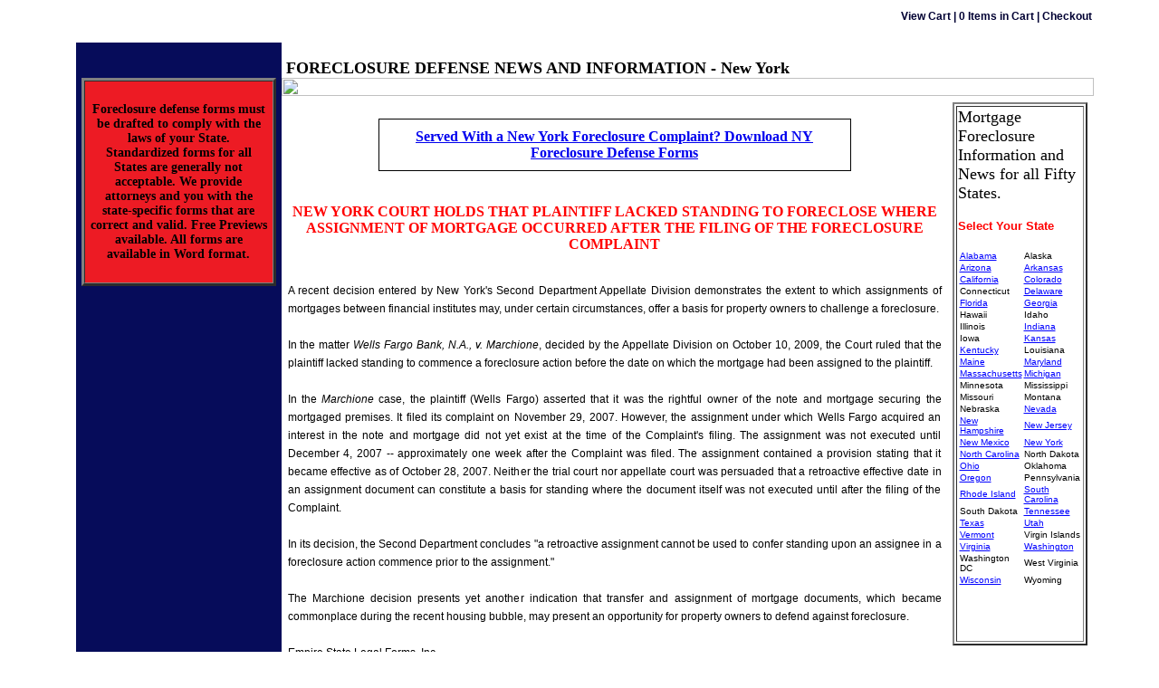

--- FILE ---
content_type: text/html; charset=UTF-8
request_url: http://stopforeclosureforms.com/nyarticle2.php
body_size: 4537
content:
<!DOCTYPE HTML PUBLIC "-//W3C//DTD HTML 4.01 Transitional//EN">



<html>



<head>



<title>Foreclosure Defense in New York: Plaintiff Lacks Standing to Foreclose</title>



<style type="text/css"> 



li {



margin-bottom: 5px;



}



p {line-height:20px}



</style>



<script language="javascript" type="text/javascript">



	function view(stna)



	{



		document.news.sname.value=stna;



		document.news.submit();



	}



</script>



<meta http-equiv="Content-Type" content="text/html; charset=iso-8859-1">



<META NAME="Author" CONTENT="TUTYSOFT">



<META NAME="Keywords" CONTENT="New York foreclosure defense; New York standing to foreclose; foreclosure defense ny">



<META NAME="Description" CONTENT="New York Affirmative Defense to Foreclosure Based on Lack of Standing">



<link rel="stylesheet" href="style1.css" type="text/css">
<script type="text/javascript">
window.onload=function()
{
document.getElementById('left_pic').style.width=((document.getElementById('for_width').offsetWidth)*1.25)+'px';
}
window.onresize=function()
{
document.getElementById('left_pic').style.width=((document.getElementById('for_width').offsetWidth)*1.25)+'px';
}
</script>
</head>
<body><table width="90%" align="center" style="font:12px Verdana, Arial, Helvetica, sans-serif; font-weight:bold; color:#000033"><tr><td align="right">
<a href="https://www.stopforeclosureforms.com/shoppingCart.php" style="text-decoration:none; color:#000033">View Cart</a> | 0 Items in Cart | <a href="https://www.stopforeclosureforms.com/checkOut.php" style="text-decoration:none; color:#000033">Checkout</a>
</td></tr></table><center>
<table border="0" width="90%" cellpadding="1" cellspacing="0" align="center"><tr><td>
<table border="0" cellspacing="0" cellpadding="0" align="center"  width="100%">
<tr>
<td valign="top" align="right" width="1%"></td>
<td style="background:url(images/top_back_red.jpg); max-width:10%; width:10%; min-width:0px;"></td>
<td align="left" width="733"><MAP NAME="mymap1">
<AREA HREF="index.php" COORDS="31,1,118,80" ALT="Stop Foreclosure Forms">
<AREA HREF="forms.php" COORDS="176,63,223,77" ALT="Forms">
<AREA HREF="mission.php" COORDS="244,63,306,77" ALT="Mission">
<AREA HREF="faq.php" COORDS="328,64,352,78" ALT="FAQ">
<AREA HREF="links.php" COORDS="373,63,415,79" ALT="Links">
<AREA HREF="foreclosureinformationandnews.php" COORDS="435,63,531,77" ALT="Information and News">
<AREA HREF="contact.php" COORDS="556,62,622,79" ALT="Contact">
 </MAP> 
<img src="images/inner.jpg"   USEMAP="#mymap1" border=0 ALT=""></td>
<td style="background:url(images/top_back.gif)">&nbsp;</td>
</tr>
</table> 
<table border="0" cellspacing="0" cellpadding="0" align="center" width="100%">
<tr>
<td valign="top" align="right" width="1%"></td>
<td valign="top" bgcolor="#060C5A" align="left" width="20%" id='for_width'>&nbsp; </td>
<td valign="top" colspan="2"></td>
</tr>
         


<tr>



  <td valign="top" align="right"></td>



  <td valign="top" bgcolor="#060C5A" align="left">&nbsp;</td>



  <td valign="top" colspan="2"><div style="font-family:TIMES;color:BLACK;font-size:18px;"><B>&nbsp;FORECLOSURE DEFENSE NEWS AND INFORMATION - New York</B></div></td>



</tr>



<tr>



  <td>&nbsp;</td>



  <td  valign="top" align="center" bgcolor="#060C5A"><table width="95%" border=3 cellpadding="5" cellspacing="0" style="bordercolor:#FFFFFF" bgcolor="#ed1b24">



      <tr>



        <td align="center"><br>



          <div style="font-family:TIMES;color:BLACK;font-size:14px;"><b>Foreclosure defense forms must be drafted to comply with the laws of your State. Standardized forms for all States are generally not acceptable. We provide attorneys and you with the state-specific forms that are correct and valid. Free Previews available.  All forms are available in Word format.</b></div>



          <br>



        </td>



      </tr>



    </table>



    <br>



    <br></td>



  <td valign="top" align="left" colspan="2"><img border=0 src="images/hr_line3.gif" width="100%" alt=""><br>



    <table  width="100%" border=0 cellpadding="5" align="center">



      <tr>



        <td valign="top"><!-- Page Content starts -->



         <table border=0  width="100%" cellpadding=0 cellspacing=0>



  <tr>



    <td class="arttit" align="center"><br>



<div style="border:1px solid #000000; width:500px; padding:10px"><a href="../states/New_York/state_forms.php" target="_blank"><b>Served With a New York Foreclosure Complaint? Download NY Foreclosure Defense Forms</b></a></div><br><br>

	

	<B>NEW YORK COURT HOLDS THAT PLAINTIFF LACKED STANDING TO FORECLOSE WHERE ASSIGNMENT OF MORTGAGE OCCURRED AFTER THE FILING OF THE FORECLOSURE COMPLAINT</B></td>



  </tr>



  <tr>



    <td class="artcon" valign="top"><br>



      <p align="justify">A recent decision entered by New York's Second Department Appellate Division demonstrates the extent to which assignments of mortgages between financial institutes may, under certain circumstances, offer a basis for property owners to challenge a foreclosure. <br>



        <br>



        In the matter <i>Wells Fargo Bank, N.A., v. Marchione</i>, decided by the Appellate Division on October 10, 2009, the Court ruled that the plaintiff lacked standing to commence a foreclosure action before the date on which the mortgage had been assigned to the plaintiff. <br>



        <br>



        In the <i>Marchione</i> case, the plaintiff (Wells Fargo) asserted that it was the rightful owner of the note and mortgage securing the mortgaged premises.  It filed its complaint on November 29, 2007.  However, the assignment under which Wells Fargo acquired an interest in the note and mortgage did not yet exist at the time of the Complaint's filing.  The assignment was not executed until December 4, 2007 -- approximately one week after the Complaint was filed.   The assignment contained a provision stating that it became effective as of October 28, 2007.   Neither the trial court nor appellate court was persuaded that a retroactive effective date in an assignment document can constitute a basis for standing where the document itself was not executed until after the filing of the Complaint. <br>



        <br>



        In its decision, the Second Department concludes "a retroactive assignment cannot be used to confer standing upon an assignee in a foreclosure action commence prior to the assignment." <br>



        <br>



        The Marchione decision presents yet another indication that transfer and assignment of mortgage documents, which became commonplace during the recent housing bubble, may present an opportunity for property owners to defend against foreclosure. <br>



        <br>



        Empire State Legal Forms, Inc. <br>



        <b>All Rights Reserved</b><br>



        November 5, 2009<br>



        This article may not be reprinted without written permission </p>



      <br>



<p style="text-align:right; font-size:16px"><a href="../newyork_news.php"><b>Return to NY Info Page</b></a></p>



      <br>



    </td>



  </tr>



  

</table>



          <!-- Page Content Ends-->



        </td>



        <td valign="top" align="right"><table border=2 style="bordercolor:blue" id="tabadd" align="right"><tr><td valign="top"><font face="Times New Roman" size="4">Mortgage Foreclosure Information and News for all Fifty States.</font><br> <br><font face="arial" size="2" color="red"><b>Select Your State</b></font><br><br><table border=0 width="100%" cellpadding="0" cellspacing="2" align="center" style="bordercolor:red"><tr><td style='font-family:verdana,arial;font-size:10'><a  class='anch1'  href='alabama_news.php'>Alabama</a></td><td style='font-family:verdana,arial;font-size:10'>Alaska</td></tr><tr><td style='font-family:verdana,arial;font-size:10'><a  class='anch1'  href='arizona_news.php'>Arizona</a></td><td style='font-family:verdana,arial;font-size:10'><a  class='anch1'  href='arkansas_news.php'>Arkansas</a></td></tr><tr><td style='font-family:verdana,arial;font-size:10'><a  class='anch1'  href='california_news.php'>California</a></td><td style='font-family:verdana,arial;font-size:10'><a  class='anch1'  href='colorado_news.php'>Colorado</a></td></tr><tr><td style='font-family:verdana,arial;font-size:10'>Connecticut</td><td style='font-family:verdana,arial;font-size:10'><a  class='anch1'  href='delaware_news.php'>Delaware</a></td></tr><tr><td style='font-family:verdana,arial;font-size:10'><a  class='anch1'  href='florida_news.php'>Florida</a></td><td style='font-family:verdana,arial;font-size:10'><a  class='anch1'  href='georgia_news.php'>Georgia</a></td></tr><tr><td style='font-family:verdana,arial;font-size:10'>Hawaii</td><td style='font-family:verdana,arial;font-size:10'>Idaho</td></tr><tr><td style='font-family:verdana,arial;font-size:10'>Illinois</td><td style='font-family:verdana,arial;font-size:10'><a  class='anch1'  href='indiana_news.php'>Indiana</a></td></tr><tr><td style='font-family:verdana,arial;font-size:10'>Iowa</td><td style='font-family:verdana,arial;font-size:10'><a  class='anch1'  href='kansas_news.php'>Kansas</a></td></tr><tr><td style='font-family:verdana,arial;font-size:10'><a  class='anch1'  href='kentucky_news.php'>Kentucky</a></td><td style='font-family:verdana,arial;font-size:10'>Louisiana</td></tr><tr><td style='font-family:verdana,arial;font-size:10'><a  class='anch1'  href='maine_news.php'>Maine</a></td><td style='font-family:verdana,arial;font-size:10'><a  class='anch1'  href='maryland_news.php'>Maryland</a></td></tr><tr><td style='font-family:verdana,arial;font-size:10'><a  class='anch1'  href='massachusetts_news.php'>Massachusetts</a></td><td style='font-family:verdana,arial;font-size:10'><a  class='anch1'  href='michigan_news.php'>Michigan</a></td></tr><tr><td style='font-family:verdana,arial;font-size:10'>Minnesota</td><td style='font-family:verdana,arial;font-size:10'>Mississippi</td></tr><tr><td style='font-family:verdana,arial;font-size:10'>Missouri</td><td style='font-family:verdana,arial;font-size:10'>Montana</td></tr><tr><td style='font-family:verdana,arial;font-size:10'>Nebraska</td><td style='font-family:verdana,arial;font-size:10'><a  class='anch1'  href='nevada_news.php'>Nevada</a></td></tr><tr><td style='font-family:verdana,arial;font-size:10'><a  class='anch1'  href='newhampshir_news.php'>New Hampshire</a></td><td style='font-family:verdana,arial;font-size:10'><a  class='anch1'  href='newjersey_news.php'>New Jersey</a></td></tr><tr><td style='font-family:verdana,arial;font-size:10'><a  class='anch1'  href='new_mexico_news.php'>New Mexico</a></td><td style='font-family:verdana,arial;font-size:10'><a  class='anch1'  href='newyork_news.php'>New York</a></td></tr><tr><td style='font-family:verdana,arial;font-size:10'><a  class='anch1'  href='north_carolina_news.php'>North Carolina</a></td><td style='font-family:verdana,arial;font-size:10'>North Dakota</td></tr><tr><td style='font-family:verdana,arial;font-size:10'><a  class='anch1'  href='ohio_news.php'>Ohio</a></td><td style='font-family:verdana,arial;font-size:10'>Oklahoma</td></tr><tr><td style='font-family:verdana,arial;font-size:10'><a  class='anch1'  href='oregon_news.php'>Oregon</a></td><td style='font-family:verdana,arial;font-size:10'>Pennsylvania</td></tr><tr><td style='font-family:verdana,arial;font-size:10'><a  class='anch1'  href='rhodeisland_news.php'>Rhode Island</a></td><td style='font-family:verdana,arial;font-size:10'><a  class='anch1'  href='south_carolina_news.php'>South Carolina</a></td></tr><tr><td style='font-family:verdana,arial;font-size:10'>South Dakota</td><td style='font-family:verdana,arial;font-size:10'><a  class='anch1'  href='tennessee_news.php'>Tennessee</a></td></tr><tr><td style='font-family:verdana,arial;font-size:10'><a  class='anch1'  href='texas_news.php'>Texas</a></td><td style='font-family:verdana,arial;font-size:10'><a  class='anch1'  href='utah_news.php'>Utah</a></td></tr><tr><td style='font-family:verdana,arial;font-size:10'><a  class='anch1'  href='vermont_news.php'>Vermont</a></td><td style='font-family:verdana,arial;font-size:10'>Virgin Islands</td></tr><tr><td style='font-family:verdana,arial;font-size:10'><a  class='anch1'  href='virginia_news.php'>Virginia</a></td><td style='font-family:verdana,arial;font-size:10'><a  class='anch1'  href='washington_news.php'>Washington</a></td></tr><tr><td style='font-family:verdana,arial;font-size:10'>Washington DC</td><td style='font-family:verdana,arial;font-size:10'>West Virginia</td></tr><tr><td style='font-family:verdana,arial;font-size:10'><a  class='anch1'  href='wisconsin_news.php'>Wisconsin</a></td><td style='font-family:verdana,arial;font-size:10'>Wyoming</td></tr><tr><td></td></tr></table><br><br><br></td></tr></table>


        </td>



      </tr>



    </table></td>



</tr>



<tr>
<td bgcolor="white">&nbsp;</td>
<td bgcolor="#060C5A">&nbsp;</td>
<td colspan="2" bgcolor="white" valign="middle" align="left" style="font-family:Verdana, Arial, Helvetica, sans-serif;font-size: 11px;color: #000000">
<table border="0" width="75%" cellpadding="3" cellspacing=0 align="center">
<tr><td valign="middle" align="left" style="font-family:Verdana, Arial, Helvetica, sans-serif;font-size: 11px;color: #000000"><br><div style="padding-bottom:3Px">
            <a href="index.php" class="foot">Home</a> | 
          <a href="forms.php" class="foot">Forms</a> | 
            <a href="mission.php" class="foot">Mission</a> | 
            <a href="faq.php" class="foot">FAQ</a> |
            <a href="links.php" class="foot">Links</a> |
            <a href="foreclosureinformationandnews.php" class="foot">Info &amp; News</a> |
            <a href="sitemap.php" class="foot">Site Map</a> |
            <a href="contact.php" class="foot">Contact Us</a></div>
  </td></tr></table>
</td>
</tr>

<tr>
<td>&nbsp;</td>
<td bgcolor="#060C5A" colspan="3" valign="middle" align="center" style="font-family:Verdana, Arial, Helvetica, sans-serif;font-size: 10px;color: #FFFFFF">
<b>Disclaimer</b><br>
This compendium of mortgage foreclosure forms, information and news is provided to homeowners, legal organizations, and the general public as a free public service by Empire State Legal Forms, Inc. The information and forms provided on this site are not legal advice, but general information on legal issues commonly encountered. We are not a law firm, and our forms are not a substitute for an attorney or law firm. We provide legal forms at your specific direction. because the law changes rapidly, we cannot guarantee that all of the information on this site is completely current. The law is different from jurisdiction to jurisdiction, and may be subject to interpretation by different courts. The law is a personal matter, and no general information or legal tool can fit every circumstance. Furthermore, the legal information contained on this site is not legal advice and is not guaranteed to be correct, complete or up-to-date. Therefore, if you need legal advice for your specific problem, or if your specific problem is too complex to be addressed by our tools, you should consult a licensed attorney in your area.<br><br></td>
</tr>

<tr>
<td>&nbsp;</td>
<td colspan="3" bgcolor="#060C5A" valign="middle" align="center" style="font-family:Verdana, Arial, Helvetica, sans-serif;font-size: 10px;color: #FFFFFF">&copy; 2026 Empire State Legal Forms, Inc. - All Rights Reserved. </td> 
</tr>
</table>
</td>
</tr>
</table>
</center>

 <center>
<span id="siteseal"><script async type="text/javascript" src="https://seal.godaddy.com/getSeal?sealID=7l55cwEiHwdsKmEpvDn3p21fK2dXxiHKnWgdELVxAIJjoB4AhEW76a11JSdf"></script></span>
</center>
</body>
</html>




--- FILE ---
content_type: text/css
request_url: http://stopforeclosureforms.com/style1.css
body_size: 447
content:
#one{color:black;font-family:arial;font-size:13;font-weight:regular}
#tabadd{height:600PX;width:140PX}
#tabbody{height:800PX}
.hname{color:#438de2;font-family:arial;font-weight:bold;font-size:13}
.det{color:black;font-family:arial;font-size:13;font-weight:regular}
.intext{color:#F1F1F1;font-size:16;font-weight:bold}
.ctext{font-size:16;font-weight:bold}
.tshead{font-size:15;font-weight:bold}
.tstext{font-size:11pt}
.tstext1{font-size:10pt} 
.link{font-size:15;font-weight:bold;color:#FFFFFF}
a.anch1:link{color:blue;}
a#anch1:link{ color: blue;}
a#anch1:active { color: blue; text-decoration: underline;}
a#anch1:visited { color: blue; text-decoration:underline;}
a#anch1:hover{ color: blue; text-decoration: underline;}
#prev{font-family:arial;font-size:11Px}
a#prev:link{ color: blue;}
a#prev:active { color: blue; text-decoration: underline;}
a#prev:visited { color: blue; text-decoration: underline;}
a#prev:hover{ color: blue; text-decoration: underline;}

a.anch_art{color:red;font-family:TIMES;font-weight:bold;font-size:16}
a.anch_art:color{color: red;}
#anch_art{color:red;font-family:TIMES;font-weight:bold;font-size:16}
a#anch_art:link{ color: red;}
a#anch_art:active { color: red; text-decoration: underline;}
a#anch_art:visited { color: red; text-decoration: underline;}
a#anch_art:hover{ color: red; text-decoration: underline;}

a#anch_art_st:link{ color: blue;}
a#anch_art_st:active { color: red; text-decoration: underline;}
a#anch_art_st:visited { color: red; text-decoration: underline;}
a#anch_art_st:hover{ color: red; text-decoration: underline;}

.artcon{font-family:arial;color:black;font-size:12px;line-height:20px}
.arttit{color:red;font-family:TIMES;font-weight:bold;font-size:16}


a.foot:link{ color: black; text-decoration: none;}
a.foot:active { color: black; text-decoration: none;}
a.foot:visited { color:black; text-decoration:none;}
a.foot:hover{ color: black; text-decoration: underline;}
